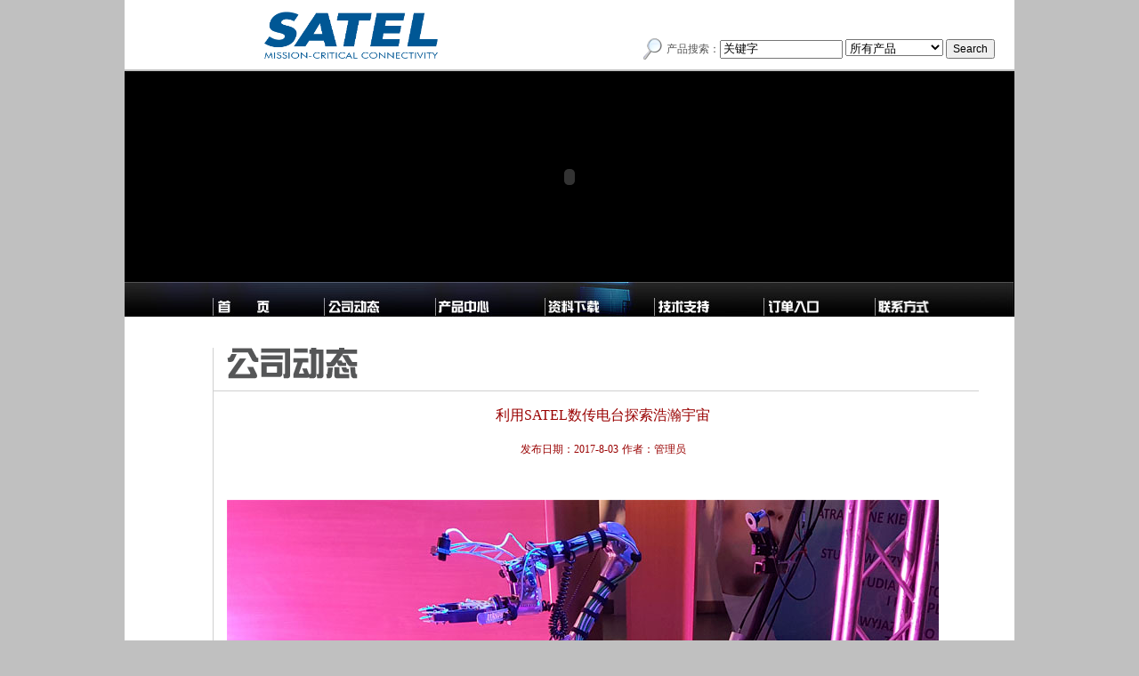

--- FILE ---
content_type: text/html
request_url: http://gzqiye.cn/new-60.asp
body_size: 3980
content:

<!DOCTYPE html PUBLIC "-//W3C//DTD XHTML 1.0 Transitional//EN" "http://www.w3.org/TR/xhtml1/DTD/xhtml1-transitional.dtd">
<html xmlns="http://www.w3.org/1999/xhtml">
<head>
<title>广州祺烨电子科技有限公司/SATEL,SATEL电台,数传电台,SATEL数传电台</title>
<meta http-equiv="Content-Type" content="text/html; charset=gb2312" />
<meta http-equiv="Content-Language" content="zh-cn">
<meta name="Generator" content="Designer:Camel Wu (www.be-member.com)">
<meta name="Author" content="Camel Wu (camelwu963@163.com)">
<meta name="govcode" CONTENT="+86-20-22822504,22822505,22822506">
<meta name="Keywords" content="SATEL,SATEL电台,数传电台,SATEL数传电台">
<meta name="Description" content="成立于1986年的SATEL Oy是芬兰的一家电子和电信公司。SATEL Oy专业设计、制造的数传电台。广泛地应用于世界范围的石油天然气、化工、水与污水处理、热力管网监控、电力自动化、水利水文监测、交通控制、民航空管、煤矿安全等领域，在行业内享有很好的声誉。SATE产品一直以其优异的品质，良好的服务而闻名。SATEL 已成为无线数传行业中公认的最优秀品牌产品，用户遍及各行各业。产品稳定、技术领先、可十五年免维护。不断创新是 SATELL Oy产品的主要特点，我公司在 2005 年在中国推出SATEL数传电台，至今返修率为零。">
<link href="css/main.css" rel="stylesheet" type="text/css" />
<script src="Scripts/AC_RunActiveContent.js" type="text/javascript"></script>
</HEAD>

<body onMouseOver="window.status='广州祺烨电子科技有限公司欢迎您!本公司经营SATEL,SATEL电台,数传电台,SATEL数传电台';return true">
<div id="top"><img src="images/mo_03.gif" width="446" height="55" align="left" style="margin-left:25px;margin-top:13px;" /><table width="415" border="0" cellpadding="0" cellspacing="0" align="right" style="margin:40px 8px 10px 0px;">
    <form name="frm_search" method="post" action="product.asp">
        <tr>
          <td width="32" height="30" align="center"><img src="images/search.gif" width="21" height="24" /></td>
          <td>产品搜索：<input style="WIDTH:130px;" onfocus="this.value=''" value="关键字" name="searchkey" /> <select id="class" style="width:110px;" name="class">
            <option value="0" selected="selected">所有产品</option>
			<option value='5'>—无线传输设备</option><option value='50'>—芬兰CompleTech天线</option><option value='91'>—SATEL解决方案</option><option value='102'>—馈线</option><option value='103'>—GPS电缆</option><option value='122'>—仪器品牌</option><option value='134'>—奥林巴斯无损检测</option>
          </select>
            <input style="FONT-SIZE: 9pt; HEIGHT: 22px; " onclick="return check();" type="submit" value="Search" /></td>
        </tr>
    </form>
      </table></div>
<div class="clear"></div>
<div id="head">
  <script type="text/javascript">
AC_FL_RunContent( 'codebase','http://download.macromedia.com/pub/shockwave/cabs/flash/swflash.cab#version=9,0,28,0','width','1000','height','237','src','images/top','quality','high','pluginspage','http://www.adobe.com/shockwave/download/download.cgi?P1_Prod_Version=ShockwaveFlash','movie','images/top' ); //end AC code
</script><noscript><object classid="clsid:D27CDB6E-AE6D-11cf-96B8-444553540000" codebase="http://download.macromedia.com/pub/shockwave/cabs/flash/swflash.cab#version=9,0,28,0" width="1000" height="237">
    <param name="movie" value="images/top.swf" />
    <param name="quality" value="high" />
    <embed src="images/top.swf" quality="high" pluginspage="http://www.adobe.com/shockwave/download/download.cgi?P1_Prod_Version=ShockwaveFlash" type="application/x-shockwave-flash" width="1000" height="237"></embed>
  </object>
</noscript></div>
<div id="link"><img src="images/mo_11.jpg" width="99" height="39" /><a href="."><img src="images/mo_12.jpg" width="125" height="39" /></a><a href="news.asp"><img src="images/mo_13.jpg" width="125" height="39" /></a><a href="product.asp?class=5"><img src="images/mo_14.jpg" width="123" height="39" /></a><a href="down.asp"><img src="images/mo_15.jpg" width="123" height="39" /></a><a href="technology.asp"><img src="images/mo_16.jpg" width="123" height="39" /></a><a href="order.asp"><img src="images/mo_17.jpg" width="125" height="39" /></a><a href="contact.asp"><img src="images/mo_18.jpg" width="124" height="39" /></a><img src="images/mo_19.jpg" width="32" height="39" /></div>
<div id="cont"><div id="content">
  <div id="title"><img src="images/biaoti_03.gif" width="147" height="35" /></div>
    <p align="center" style="color: #990000; font-family: &quot;黑体&quot;; font-size: 16px"> 利用SATEL数传电台探索浩瀚宇宙</p>
    <p align="center" style="color: #990000; font-family: &quot;黑体&quot;; font-size: 12px">发布日期：2017-8-03<span style="color: #FFFFFF">-</span>作者：管理员</p>
    <div align="left">         
      <p align="left"><span style="color: #FFFFFF">----</span></p>
      <p> <img src="image/robotti01.jpg" width="800" height="500" /></p>
      <p>国际大学生漫游车挑战赛(University&nbsp;Rover&nbsp;Challenge，URC)是世界上首屈一指的大学生机器人大赛，每年在美国犹他州南部的沙漠举办。它挑战学生团队设计和建造下一代Mars漫游者，有一天他们将与宇航员一起探索这个红色星球。</p>
      <p><img src="image/robotti02.jpg" width="800" height="400" /></p>
      <p>今年的竞赛来自7个国家的36个团队在6月举行。其中一个队伍是波兰琴斯托霍瓦科技大学，在竞赛中获得第二名。琴斯托霍瓦科大学的火星探测器称为&quot;Modernity&quot;，它将SATELLINE-M3-TR3模块和SATELLINE-EAS用于运动控制。</p>
      <p>更多关于该竞赛的内容请参看 http://urc.marssociety.org/home</p>
      <p>如有任何问题请及时与我们联系。      </p>
      <p align="center">&nbsp;</p>
      <p align="center">广州祺烨电子科技有限公司<br />
    2017年8月03日    </p></div><p align="center" style="color: #990000; font-family: &quot;榛戜綋&quot;; font-size: 12px"></p>
    
    <p align="center" style="color: #990000; font-family: &quot;榛戜綋&quot;; font-size: 12px"></p>
  </div>
  <div class="clear"></div>
</div>
<style type="text/css">
#foot1 div {
	color: #FFF;
}
#foot0 {
	color: #000;
}
</style>
<div id="foot0"><span><a 
href="http://beian.miit.gov.cn" target=_blank>粤ICP备12093897号</a>| Copyright &copy; 2008  All rights reserved.| 广州祺烨电子科技有限公司 版权所有<span></div>
<div id="foot0"> <a href="http://www.gzqiye.cn/product.asp?class=5" ><strong><span><span><span>产品中心<span> <a href="http://www.gzqiye.cn/news.asp"> 应用案例<span><span><span><span></strong></a> <strong><span><a href="http://www.gzqiye.cn/technology.asp">技术支持<span><span><span><span></a> <a href="http://www.gzqiye.cn/service.asp" >售后服务<span><span></a><a href="http://www.gzqiye.cn/service.asp" ></a></strong>  </div>
<div id="foot"><span>地址：广州市高新技术产业开发区科丰路81号C1-2613 电话：+86 20 82514925 E-mail：<A 
class="t1" href="mailto:info@satel.cn">info@satel.cn</A> </span> QQ:1649272107
</div>
</body>
</html>

--- FILE ---
content_type: text/css
request_url: http://gzqiye.cn/css/main.css
body_size: 1511
content:
body{
	background-color:#c0c0c0;
	line-height:22px;
	font-size:12px;
	font-family:Verdana, Arial, Helvetica, sans-serif;
	color:#555555;
	margin: 0px;
	text-align:center;
}
A img{border:0px;}
A:link {text-decoration:none;color:#25140D}
A:visited {text-decoration:none;color:#25140D}
A:active,A:hover {text-decoration:none;color:#ff0000}
A.t0:link,A.t0:visited {color:#003E71;text-decoration:none}
A.t0:active,A.t0:hover {color:#ff9900;text-decoration:underline}
A.t1:link,A.t1:visited,A.t1:active,A.t1:hover {color:#ffffff;text-decoration:none}
A.t2:link,A.t2:visited {color:#003E71;text-decoration:none;font-size:14px;font-weight:bold;line-height:22px;}
A.t2:active,A.t2:hover {color:#003E71;text-decoration:none;position: relative; right: 0px; top: 1px;}
div {
	text-align:left;
	margin:0px auto 0px auto;
}
#head {
	width: 1000px;
	background-color:#000000;
}
#link {
	width: 1000px;
	background-color:#000000;
}
#top {
	width: 1000px;
	height: 78px;
	background-color:#fff;
}
#cont{
	width: 876px;
	background-color:#fff;
	padding:35px 25px 35px 99px;
}
#conter{
	width: 1000px;
	background-color:#fff;
}
#cont01{
	width:302px;
	float:left;
}
#cont02{
	width:340px;
	float:left;
	border: 0px solid #d0d0d0;
	border-left-width: 1px;
	border-right-width: 1px;
	padding:0px 15px 0px 15px;
}
#cont02 p{
	line-height:20px;
}
#cont03{
	width: 293px;
	float:left;
	margin-left:20px;
}
#cont-l{
	width:210px;
	float:left;
	padding:15px 20px 10px 20px;
}
#cont-r{
	width:730px;
	float:left;
	padding:15px 20px 10px 0px;
}
#content{
	width:845px;
	/*margin:35px 25px 35px 99px;*/
	padding:0px 15px 10px 15px;
	border: 0px solid #d0d0d0;
	border-left-width: 1px;
}
#foot0 {
	width: 1000px;
	height: 38px;
	text-align:right;
	color:#ffffff;
	line-height:38px;
	background-image: url(../images/back_08.gif);
}
#foot0 span {
	margin-right:20px;
	font-size:9px;
}
#foot{
	width: 1000px;
	height: 58px;
	color:#ffffff;
	line-height:58px;
	background-color:#000000;
}
#foot span {
	margin-left:25px;
}
#page {
	width:730px;
	float:left;
	margin-top:10px;
}
#title {
	width:845px;
	font-size:16px;
	font-weight:bold;
	margin:0px 0px 10px -15px;
	padding:0px 0px 13px 15px;
	border: 0px solid #d0d0d0;
	border-bottom-width: 1px;
}
#tit-l{
	margin-bottom:10px;
	padding-left:5px;
	line-height:30px;
	color:#003e6f;
	font-weight:bold;
	font-size:16px;
	border: 0px solid #d0d0d0;
	border-bottom-width: 1px;
}
#tit-r{
	padding-left:5px;
	line-height:30px;
	font-weight:bold;
	font-size:16px;
	border: 0px solid #d0d0d0;
	border-bottom-width: 1px;
}
.b1 {
	width:350px;
	float:left;
	border:0px solid #c8c8c8;
	border-bottom-width: 1px;
	padding:6px;
}
.b0 {
	width:350px;
	float:left;
	border:0px solid #c8c8c8;
	border-left-width:1px;
	border-bottom-width: 1px;
	padding:6px;
}
.clear{
	clear:both;
	height:0px;
	line-height:0px;
	font-size:0px;
}
.img_b1{ 
	width:120px;
	height:160px;
	border:1px solid #a7a7a7;
	padding:2px;
}
.line{
	width:100%;
	height:1px;
	line-height:1px;
	background-color:#70350D;
	overflow: hidden;
}
.line1{
	width:565px;
	height:1px;
	line-height:1px;
	background-color:#70350D;
	overflow: hidden;
}
.list { 
	width:240px;
	height:285px;
	background:url(../images/index_16.jpg) no-repeat;
	overflow:hidden;
}
.lisu { 
	width:240px;
	height:90px;
	margin:46px auto 30px auto;
	background:url(../images/index_25.jpg) no-repeat;
	text-align:right;
}
.red {color:#e76200}
.search{
	background:url(../images/index_26.gif) no-repeat;
	height: 108px;
	width: 240px;
	margin-top:40px;
}
.tit1{color:#003e6f;font-weight:bold;font-size:16px;line-height:20px;margin:20px 0px 10px 30px;}
.tit2{height:24px;line-height:24px;border: 0px solid #d0d0d0;border-bottom-width: 1px;margin:1px 20px 1px 20px;}
.tit3{height:20px;line-height:20px;}
.tit4{height:24px;line-height:24px;border: 0px dashed #d0d0d0;border-bottom-width: 1px;}
#conter #cont02 p {
	color: #000;
}
#conter #cont02 p {
	color: #FF8000;
}
#conter #cont02 p {
	color: #000;
}
#cont #content p {
	color: #000;
}
#cont #content p {
	color: #6D6D6D;
}
#cont #content p {
	color: #808080;
}
#cont #content p span {
	color: #808080;
}
#cont #content p span {
	font-family: 寰蒋闆呴粦;
}
#conter #cont02 div {
	color: #FFF;
}
#cont #content div span {
	font-family: Arial, Helvetica, sans-serif;
}
#cont #content div span {
	font-family: Arial, Helvetica, sans-serif;
}
#cont #content div span {
	font-family: Arial, Helvetica, sans-serif;
}
#cont #content div {
	color: #000;
}
#cont #content div span {
	font-family: Arial, Helvetica, sans-serif;
}
#cont #content div {
	font-family: Arial, Helvetica, sans-serif;
}
#cont #content div span {
	font-family: 寰蒋闆呴粦;
}
#cont #content div span {
	font-family: 寰蒋闆呴粦;
}
#cont #content div span {
	font-family: Arial, Helvetica, sans-serif;
}
#cont #content div p {
	color: #000;
}
#cont #content div {
	color: #000;
}
#cont #content div {
	color: #000;
}
#cont #content div {
	color: #000;
}
#cont #content div a {
	font-family: Arial Black, Gadget, sans-serif;
}
